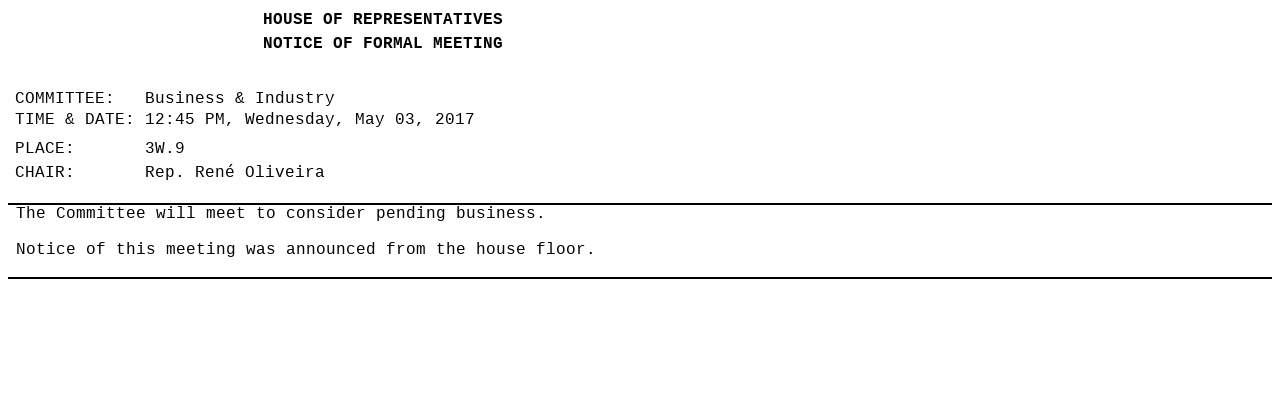

--- FILE ---
content_type: text/html
request_url: https://www.legis.state.tx.us/tlodocs/85R/schedules/html/C0402017050312451.htm
body_size: 1643
content:
<html>

<head>
<meta http-equiv=Content-Type content="text/html; charset=windows-1252">
<meta name=Generator content="Microsoft Word 14 (filtered)">
<title>Schedule Display</title>
<style>
<!--
 /* Font Definitions */
 @font-face
	{font-family:Tahoma;
	panose-1:2 11 6 4 3 5 4 4 2 4;}
 /* Style Definitions */
 p.MsoNormal, li.MsoNormal, div.MsoNormal
	{margin-top:0in;
	margin-right:0in;
	margin-bottom:10.0pt;
	margin-left:0in;
	font-size:12.0pt;
	font-family:"Courier New";}
p.MsoHeader, li.MsoHeader, div.MsoHeader
	{mso-style-link:"Header Char";
	margin:0in;
	margin-bottom:.0001pt;
	font-size:12.0pt;
	font-family:"Times New Roman","serif";}
p.MsoFooter, li.MsoFooter, div.MsoFooter
	{mso-style-link:"Footer Char";
	margin:0in;
	margin-bottom:.0001pt;
	font-size:12.0pt;
	font-family:"Times New Roman","serif";}
a:link, span.MsoHyperlink
	{color:black;
	font-weight:normal;
	text-decoration:none;}
a:visited, span.MsoHyperlinkFollowed
	{color:black;
	font-weight:normal;
	text-decoration:none;}
p.MsoAcetate, li.MsoAcetate, div.MsoAcetate
	{mso-style-link:"Balloon Text Char";
	margin:0in;
	margin-bottom:.0001pt;
	font-size:8.0pt;
	font-family:"Tahoma","sans-serif";}
span.MsoPlaceholderText
	{color:gray;}
span.HeaderChar
	{mso-style-name:"Header Char";
	mso-style-link:Header;
	font-family:"Times New Roman","serif";}
span.FooterChar
	{mso-style-name:"Footer Char";
	mso-style-link:Footer;
	font-family:"Times New Roman","serif";}
span.BalloonTextChar
	{mso-style-name:"Balloon Text Char";
	mso-style-link:"Balloon Text";
	font-family:"Tahoma","sans-serif";}
 /* Page Definitions */
 @page WordSection1
	{size:8.5in 11.0in;
	margin:12.95pt .5in .5in .5in;}
div.WordSection1
	{page:WordSection1;}
-->
</style>

</head>

<body lang=EN-US link=black vlink=black>

<div class=WordSection1>

<table class=MsoNormalTable border=0 cellspacing=0 cellpadding=0
 style='border-collapse:collapse'>
 <tr>
  <td width=734 valign=top style='width:7.65in;padding:0in 5.4pt 0in 5.4pt'>
  <p class=MsoNormal align=center style='margin-bottom:0in;margin-bottom:.0001pt;
  text-align:center;line-height:150%'><b>HOUSE OF REPRESENTATIVES</b></p>
  <p class=MsoNormal align=center style='margin-bottom:0in;margin-bottom:.0001pt;
  text-align:center;line-height:150%'><b>NOTICE OF FORMAL MEETING</b></p>
  </td>
 </tr>
</table>

<p class=MsoNormal> </p>

<table class=MsoNormalTable border=0 cellspacing=0 cellpadding=0
 style='border-collapse:collapse'>
 <tr style='height:30.15pt'>
  <td width=734 valign=top style='width:7.65in;padding:0in 5.4pt 0in 5.4pt;
  height:30.15pt'>
  <p class=MsoNormal style='margin-bottom:0in;margin-bottom:.0001pt;line-height:
  150%'>COMMITTEE:   Business &amp; Industry  </p>
  <p class=MsoNormal style='margin-top:0in;margin-right:0in;margin-bottom:0in;
  margin-left:99.35pt;margin-bottom:.0001pt;text-indent:-99.35pt'>TIME &amp;
  DATE: 12:45 PM, Wednesday, May 03, 2017  </p>
  <p class=MsoNormal style='margin-top:6.0pt;margin-right:0in;margin-bottom:
  0in;margin-left:0in;margin-bottom:.0001pt;line-height:150%'>PLACE:       3W.9 
  <br>
  CHAIR:       Rep. René Oliveira  </p>
  </td>
 </tr>
</table>

<p class=MsoNormal style='margin-bottom:0in;margin-bottom:.0001pt'>&nbsp;</p>

<table class=MsoNormalTable border=1 cellspacing=0 cellpadding=0 width="100%"
 style='width:100.0%;border-collapse:collapse;border:none'>
 <tr>
  <td valign=top style='border-top:black 1.5pt;border-left:white 1.0pt;
  border-bottom:black 1.5pt;border-right:white 1.0pt;border-style:solid;
  padding:0in 5.4pt 0in 5.4pt'>
  <p class=MsoNormal style='margin-bottom:0in;margin-bottom:.0001pt;text-autospace:
  none'><span style='color:black'>The Committee will meet to consider pending
  business.</span></p>
  <p class=MsoNormal style='margin-bottom:0in;margin-bottom:.0001pt;text-autospace:
  none'><span style='color:black'>&nbsp;</span></p>
  <p class=MsoNormal style='margin-bottom:0in;margin-bottom:.0001pt;text-autospace:
  none'><span style='color:black'>Notice of this meeting was announced from the
  house floor.</span></p>
  <p class=MsoNormal style='margin-bottom:0in;margin-bottom:.0001pt'>&nbsp;</p>
  </td>
 </tr>
</table>

<p class=MsoNormal style='margin-bottom:0in;margin-bottom:.0001pt'><span
style='font-size:1.0pt'>&nbsp;</span></p>

<p class=MsoNormal style='margin-bottom:0in;margin-bottom:.0001pt;line-height:
150%'> </p>

</div>

</body>

</html>
